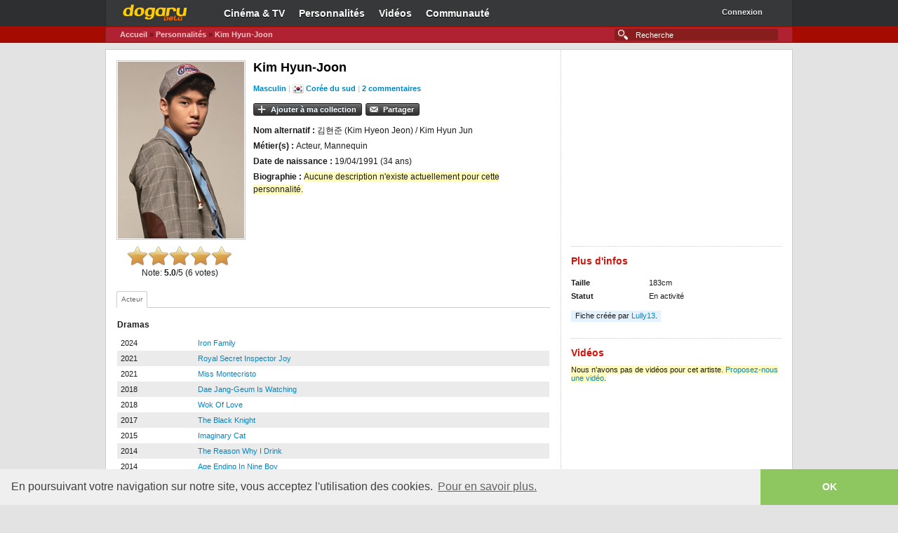

--- FILE ---
content_type: text/html; charset=UTF-8
request_url: https://dogaru.fr/personnalite/9631/
body_size: 4728
content:
<!doctype html>
<html lang="fr-FR">
<head>
<title>Kim Hyun-Joon | Dogaru</title>

<meta name="description" content="Le site de référence sur les dramas et les films asiatiques" />
<meta name="keywords" content="dramas, films, corée, japon, taiwan, coréen, japonais, taiwanais, asiatique, asie, vidéos, streaming, actualités" />
<meta name="verify-v1" content="Y1Q+54OoXYJ1ksPxI4uaA+jHucmygsnkrubRXAxTLHE=" />
<meta property="og:title" content="Kim Hyun-Joon | Dogaru" />
<meta property="og:site_name" content="Dogaru" />
<meta property="og:image" content="https://dogaru.fr/images/fb_logo.png" />
<link rel="shortcut icon apple-touch-icon" href="https://dogaru.fr/images/favicon.ico?v=4" />
<link rel="stylesheet" href="https://dogaru.fr/styles/master.css" />


<script type="text/javascript" src="https://code.jquery.com/jquery-1.8.2.min.js"></script>
<script type="text/javascript" src="https://code.jquery.com/ui/1.9.1/jquery-ui.min.js"></script>
<script type="text/javascript" src="https://dogaru.fr/scripts/rating.js"></script>
<link rel="stylesheet" href="https://dogaru.fr/styles/dialog.css" />
<link rel="stylesheet" href="https://dogaru.fr/styles/tabs.css" />
<script type="text/javascript">
    $(document).ready( function() {
      $("#tab-container").tabs();
    });
    </script>
<script src="https://dogaru.fr/scripts/js.js"></script>
</head>

<body class="r-artist a-overview lang-fr">

<div id="page">
        <div id="home" class="fixed">
        <div id="header" class="clearit">
                
<div id="navbar" class="navbar">

<div id="top-nav">

<a href="https://dogaru.fr" id="dgLogo">Dogaru</a>
<ul id="primaryNav">
<li id="dramaNav" class="navItem">
<a href="https://dogaru.fr/drama/" class="nav-link">Cin&eacute;ma &amp; TV</a>
</li>
<li id="personnaliteNav" class="navItem">
<a href="https://dogaru.fr/personnalite/" class="nav-link">Personnalit&eacute;s</a>
</li>
<li id="videoNav" class="navItem">
<a href="https://dogaru.fr/video/" class="nav-link">Vid&eacute;os</a>
</li>
<li id="communauteNav" class="navItem">
<a href="https://dogaru.fr/communaute/" class="nav-link">Communaut&eacute;</a>
</li>
</ul><div id="profileLinks">
<ul>
<li class="profileItem">
<div id="idBadger">
<a href="https://dogaru.fr/connexion/" id="idBadgerUser">Connexion</a><a href="https://dogaru.fr/connexion/" id="idBadgerDropper"><span>▼</span></a>
</div>
</li>
</ul>
</div>

</div><div id="sub-nav">

<form class="-global-search" style="margin: 0px;" method="get" action="https://dogaru.fr/recherche/">
<div>
<input id="global-search" type="text" name="r" autocomplete="off" placeholder="Recherche" size="26" />
<input type="hidden" name="from" value="ac" />
</div>
</form>

<ul class="navigation">
<li>
<a href="https://dogaru.fr">Accueil</a> &raquo; 
<a href="https://dogaru.fr/personnalite/">Personnalit&eacute;s</a> &raquo; <a href="">Kim Hyun-Joon</a>
</li>
</ul>
</div><!-- #sub-nav -->
</div>
        </div><!-- #header -->
        
        <div id="content">
            
<div class="leftCol">
<div class="leftColWrapper">
<div style="display:table;">
<div id="artistImages" style="display:table-cell;">
<div class="images">
<a id="firstImage" class="clearit"><img id="catalogueImage" itemprop="image" width="180" alt="" src="/upload/personnalites/9631.jpg" /></a>
</div>
<div class="ratingblock">
<div class="basic" data-average="5.0" data-id="9631-2-"></div>
<div class="serverResponse"><p>Note: <b>5.0</b>/5 (6 votes)</p></div>
<div class="serverNote" style="display:none;font-size:10px; line-height:10px; text-align:center">J'ai noté <strong>0</strong>/5 (<a style="cursor:pointer" class="deleting">Supprimer</a>)</div>
</div>
<script type="text/javascript">
    $(function() {
      $('.basic').jRating({isDisabled:true});
     });
  </script>
</div>
<div id="catalogueHead" style="display:table-cell;" class="catalogueHead clearit artistHead">
<h1 itemprop="name">Kim Hyun-Joon</h1>

<p class="stats">
         <span itemprop="playCount" style="color:#ccc"><b><a href="">Masculin</a> | <img src="/images/pays_coree_16.png" style="vertical-align:top;" title="Corée du sud" alt="" /> <a href="">Corée du sud</a> | <a href="">2 commentaires</a></b></span>
</p>

<div id="artistStationButton" class="stationbutton stationbuttonExtended"></div>
<div class="buttons"><a href="https://dogaru.fr/connexion/?prev=%2Fpersonnalite%2F9631%2F" class="lfmBigButton lfmAddButton"><strong>Ajouter à ma collection</strong></a><a id="shareCard" style="margin-left:5px" class="lfmButton lfmBigButton lfmSendButton"><strong>Partager</strong></a>
</div>
<div id="ndialog1" style="display:none"></div>
<div id="ndialog2" style="display:none"></div>
<script>
$(document).ready(function() {

function setAddCollection($element) {
$element.dialog({
    dialogClass: "tab1",
title: "Ajouter à ma collection",
width: 400,
autoOpen: true,
resizable: false,
   modal: true,
   show: {effect: "fade", speed: 1000},
   hide: {effect: "fade", speed: 1000},
   buttons: {
        "Annuler": function() 
        {
          $(this).dialog("close");
        },
        "Ajouter à ma collection": function() 
        {
  $(this).load("https://dogaru.fr/ajax/dialog/collectionPerso.php", $("#formadd").serializeArray());
  if($("#formadd #collectionFav").val().length != 0) 
  {
  $(this).dialog("option", "buttons", null);
         $("#addCollection").replaceWith("<a id=\"addCollection\" class=\"lfmButton indicator\"><strong>Dans ma collection</strong></a>");
  }
  else 
  {
   $(this).dialog("option", "buttons", null);
         $("#addCollection").replaceWith("<a id=\"addCollection\" class=\"lfmBigButton lfmAddButton\"><strong>Ajouter à ma collection</strong></a>");
  }
        }
    },
        open: function() {
        $("#ndialog1").load("https://dogaru.fr/ajax/dialog/collectionPerso.php?id=9631");
        $(this).parents(".ui-dialog-buttonpane button:eq(1)").focus();
        },
        position: ["center",100]
});
}
function setShare($element) {
$element.dialog({
    dialogClass: "tab1",
title: "Partager",
width: 400,
autoOpen: true,
resizable: false,
   modal: true,
   show: {effect: "fade", speed: 1000},
   hide: {effect: "fade", speed: 1000},
   buttons: {
        "Annuler": function() {
          $(this).dialog("close");
        }
    },
        open: function() {
        $(this).load("https://dogaru.fr/ajax/dialog/partager.php");
        $(this).parents(".ui-dialog-buttonpane button:eq(1)").focus();
        },
        position: ["center",100]
});
}
    $("#addCollection").live("click", function() {
    var element = $("#ndialog1");
    setAddCollection(element);
        return false;
    });
    $("#shareCard").live("click", function() {
        var element = $("#ndialog2");
    setShare(element);
        return false;
    });
});
</script>
<div class="wiki"><li><b>Nom alternatif : </b> 김현준 (Kim Hyeon Jeon) / Kim Hyun Jun</li><li><b>Métier(s) : </b> Acteur, Mannequin</li><li><b>Date de naissance : </b> 19/04/1991 (34 ans)</li><li><b>Biographie : </b><font style="background-color:#FFFBBC">Aucune description n'existe actuellement pour cette personnalité.</font></li></div></div>
</div>
<div id="nTab"><div id="tab-container">
<div class="horizontalOptions clearit">
<ul><li><a href="#tabs-1">Acteur</a></li></ul>
</div><!-- .horizontalOptions -->
<div id="tabs-1"><h3>Dramas</h3><table cellspacing="0" class="chart"><tr class="">
<td style="width:100px;">2024</td>
<td><a href="https://dogaru.fr/drama/25527/">Iron Family</a></td>
</tr><tr class="odd">
<td style="width:100px;">2021</td>
<td><a href="https://dogaru.fr/drama/23468/">Royal Secret Inspector Joy</a></td>
</tr><tr class="">
<td style="width:100px;">2021</td>
<td><a href="https://dogaru.fr/drama/22873/">Miss Montecristo</a></td>
</tr><tr class="odd">
<td style="width:100px;">2018</td>
<td><a href="https://dogaru.fr/drama/20724/">Dae Jang-Geum Is Watching</a></td>
</tr><tr class="">
<td style="width:100px;">2018</td>
<td><a href="https://dogaru.fr/drama/20344/">Wok Of Love</a></td>
</tr><tr class="odd">
<td style="width:100px;">2017</td>
<td><a href="https://dogaru.fr/drama/19953/">The Black Knight</a></td>
</tr><tr class="">
<td style="width:100px;">2015</td>
<td><a href="https://dogaru.fr/drama/16258/">Imaginary Cat</a></td>
</tr><tr class="odd">
<td style="width:100px;">2014</td>
<td><a href="https://dogaru.fr/drama/13202/">The Reason Why I Drink</a></td>
</tr><tr class="">
<td style="width:100px;">2014</td>
<td><a href="https://dogaru.fr/drama/11254/">Age Ending In Nine Boy</a></td>
</tr><tr class="odd">
<td style="width:100px;">2014</td>
<td><a href="https://dogaru.fr/drama/10211/">Into The Flames</a></td>
</tr><tr class="">
<td style="width:100px;">2012</td>
<td><a href="https://dogaru.fr/drama/4149/">Shut Up! Pretty Boy Band</a></td>
</tr></table><h3>Films</h3><table cellspacing="0" class="chart"><tr class="">
<td style="width:100px;">2015</td>
<td><a href="https://dogaru.fr/drama/8932/">Gi-Hwa</a></td>
</tr><tr class="odd">
<td style="width:100px;">2014</td>
<td><a href="https://dogaru.fr/drama/7265/">Memory Of My Romance</a></td>
</tr><tr class="">
<td style="width:100px;">2014</td>
<td><a href="https://dogaru.fr/drama/9210/">Han Gong-Ju</a></td>
</tr></table></div>
<div id="tabs-2"></div>
<div id="tabs-3"></div>
<div id="tabs-4"></div>
</div>
</div>
<div class="module">
<h2 id="shoutbox" class="heading"><span class="h2Wrapper">Commentaires</span></h2>
<div id="shoutboxContainer">
<div class="shoutboxInput">Vous devez vous <a href="/connexion/">identifier</a> ou <a href="/inscription/">créer un compte</a> pour écrire des commentaires.<br /><br />
<input type="hidden" name="categorie" id="categorie" value="2"/> 
<input type="hidden" name="identifiant" id="identifiant" value="9631" />
</div>

<div id="comments">
<ul class="shouts" id="shoutList">
<li class="clearit first message">
<span class="userImage">
<img src="/upload/membres/m/2/0/20183.jpg" width="60" height="60" />
</span>
<div class="commentlist">
<cite class="author"><a href="/profil/20183/">ouioui980</a> a écrit: 
<span class="date" style="float:right; margin-right:10px">20 octobre 2015</span>
</cite>
<blockquote id="comment186789">pas du tout :o tu l'a vu dans les dramas ou pas? bref je l'aime bien j'esp&egrave;re le voir dans d'autres trucks!
</blockquote>
</div>
<div id="multiButtonMenu186789" style="display:none;">
<div>
        <ul class="lfmDropDownBody">
<li><a class="admModif" numero="186789">Modifier</a></li>
 <li><a class="admSupp" numero="186789">Supprimer</a></li>

        </ul>
    </div>
</div>
</li>
</ul>
<div id="reportDialog186789" style="display:none"></div>
<ul class="shouts" id="shoutList">
<li class="clearit first message">
<span class="userImage">
<img src="/upload/membres/m/1/3/13854.jpg" width="60" height="60" />
</span>
<div class="commentlist">
<cite class="author"><a href="/profil/13854/">misslovedrama22</a> a écrit: 
<span class="date" style="float:right; margin-right:10px">8 mai 2013</span>
</cite>
<blockquote id="comment109167">Mdr il ressemble un peu a Aziatomik^^
</blockquote>
</div>
<div id="multiButtonMenu109167" style="display:none;">
<div>
        <ul class="lfmDropDownBody">
<li><a class="admModif" numero="109167">Modifier</a></li>
 <li><a class="admSupp" numero="109167">Supprimer</a></li>

        </ul>
    </div>
</div>
</li>
</ul>
<div id="reportDialog109167" style="display:none"></div><div class="pagination"></div>
</div>

</div>
</div>
</div>
</div>
<div class="mpuTop rightCol">
    <div id="LastAd_mpu" class="LastAd heading">
<div align="center">
<script async src="//pagead2.googlesyndication.com/pagead/js/adsbygoogle.js"></script>
<!-- 300x250, date de création 05/10/10 -->
<ins class="adsbygoogle"
     style="display:inline-block;width:300px;height:250px"
     data-ad-client="ca-pub-1725036835425013"
     data-ad-slot="4037320737"></ins>
<script>
(adsbygoogle = window.adsbygoogle || []).push({});
</script>
</div>
</div>   
<h2 class="heading"><span class="h2Wrapper">Plus d'infos</span></h2>
<dl class="factbox clearit">
<dt><strong>Taille  </strong></dt>
<dd>
<ul class="labels">
<li class="first last">183cm</li>
</ul>
</dd>
<dt><strong>Statut</strong></dt>
<dd>
<ul class="labels">
<li class="first last">En activité</li>
</ul>
</dd>
</dl>
<div class="messageBox infoMessage">
    <span class="messageWrapper">Fiche créée par <a href="https://dogaru.fr/profil/14019/">Lully13</a>.</span>
    </div><h2 id="shoutbox" class="heading"><span class="h2Wrapper">Vidéos</span></h2><span style="background-color:#FFFBBC">Nous n'avons pas de vidéos pour cet artiste. <a href="/contribution/video/">Proposez-nous une vidéo</a>.</span></div>
        </div><!-- #content -->
        
        <div id="footer">
            
<link rel="stylesheet" type="text/css" href="//cdnjs.cloudflare.com/ajax/libs/cookieconsent2/3.0.3/cookieconsent.min.css" />
<script src="//cdnjs.cloudflare.com/ajax/libs/cookieconsent2/3.0.3/cookieconsent.min.js"></script>
<script>
window.addEventListener("load", function(){
window.cookieconsent.initialise({
  "palette": {
    "popup": {
      "background": "#efefef",
      "text": "#404040"
    },
    "button": {
      "background": "#8ec760",
      "text": "#ffffff"
    }
  },
  "theme": "edgeless",
  "content": {
    "message": "En poursuivant votre navigation sur notre site, vous acceptez l'utilisation des cookies.",
    "dismiss": "OK",
    "link": "Pour en savoir plus."
  }
})});
</script><div id="footerWrapper">
<span style="float:right">Copyright &copy; 2008-2026 Dogaru / <a href="https://plus.google.com/116372472622394790236" rel="publisher">Google+</a> / <a href="https://dogaru.fr/conditions/">Conditions générales d'utilisation</a>
</div>
        </div><!-- #footer -->
        </div>
    </div><!-- #page -->
        
<script type="text/javascript">

  var _gaq = _gaq || [];
  _gaq.push(['_setAccount', 'UA-32710852-1']);
  _gaq.push(['_setDomainName', 'dogaru.fr']);
  _gaq.push(['_setAllowLinker', true]);
  _gaq.push(['_trackPageview']);

  (function() {
    var ga = document.createElement('script'); ga.type = 'text/javascript'; ga.async = true;
    ga.src = ('https:' == document.location.protocol ? 'https://ssl' : 'http://www') + '.google-analytics.com/ga.js';
    var s = document.getElementsByTagName('script')[0]; s.parentNode.insertBefore(ga, s);
  })();

</script>
    
</body>
</html>

--- FILE ---
content_type: text/html; charset=utf-8
request_url: https://www.google.com/recaptcha/api2/aframe
body_size: 265
content:
<!DOCTYPE HTML><html><head><meta http-equiv="content-type" content="text/html; charset=UTF-8"></head><body><script nonce="ThOynH7MpSb_-rxKspNNbg">/** Anti-fraud and anti-abuse applications only. See google.com/recaptcha */ try{var clients={'sodar':'https://pagead2.googlesyndication.com/pagead/sodar?'};window.addEventListener("message",function(a){try{if(a.source===window.parent){var b=JSON.parse(a.data);var c=clients[b['id']];if(c){var d=document.createElement('img');d.src=c+b['params']+'&rc='+(localStorage.getItem("rc::a")?sessionStorage.getItem("rc::b"):"");window.document.body.appendChild(d);sessionStorage.setItem("rc::e",parseInt(sessionStorage.getItem("rc::e")||0)+1);localStorage.setItem("rc::h",'1768885721672');}}}catch(b){}});window.parent.postMessage("_grecaptcha_ready", "*");}catch(b){}</script></body></html>